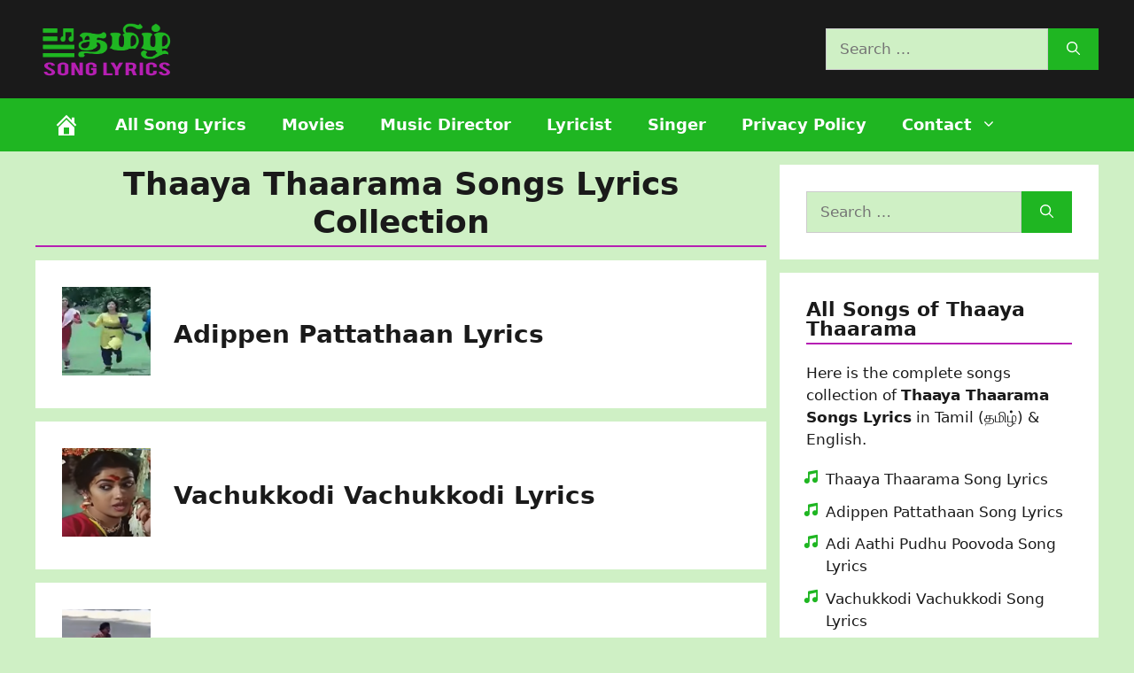

--- FILE ---
content_type: text/css; charset=utf-8
request_url: https://lofaber.com/wp-content/cache/min/1/wp-content/themes/generatepress_child/style.css?ver=1711286252
body_size: 317
content:
.has-background{background-color:#1fb622;color:#FFF}h1,h2,h3,h4{font-weight:700;display:table}h3{font-size:1.2em}h4{font-size:1em}h1.entry-title{text-align:center}h1.entry-title:after,.entry-content h2:after,.entry-content h3:after,.textwidget h3:after{display:block;content:'';width:100%;height:2px;background:#b61fb3;margin-top:5px}.main-navigation .main-nav ul li a,.menu-toggle,.main-navigation .menu-bar-items{font-weight:700}.main-navigation li a{display:flex;align-items:center}.main-navigation li span.dashicons{font-size:30px;width:30px;height:30px}.wp-block-group__inner-container{padding-top:0;padding-bottom:0}.inside-page-header,.wp-block-group__inner-container{padding:0}.type-page .entry-content:not(:first-child),.type-page .entry-summary:not(:first-child),.type-page .page-content:not(:first-child){margin-top:20px}.archive .entry-summary{display:none}.has-theme-bg-color{background:#CFF0C5}.has-theme-color{color:#CFF0C5}.wp-block-table.is-style-stripes{border-bottom:0;text-align:center}.wp-block-table table{margin:0 0 .75em}hr{height:2px;margin-top:20px;margin-bottom:20px}.archive article.type-song div.inside-article div.post-image{margin-bottom:0em}.archive article.type-song div.inside-article div.post-image{margin-right:1.5em}.archive article.type-song div.inside-article{display:flex;align-items:center}.single article.type-song div.inside-article .page-header-image-single{margin-top:1.5em}.single article.type-song div.other-song{display:flex;align-items:center;padding:10px 5px}.single article.type-song div.other-song div.post-image{margin-bottom:0em}.single article.type-song div.other-song div.post-image{margin-right:1.5em}.textwidget ul{list-style:none;padding:0;margin:0}.textwidget ul li{padding-left:1.3em}.textwidget li:before{content:"\f127";font-family:"dashicons";display:inline-block;margin-left:-1.5em;color:#1FB622;width:1.5em;height:1.5em}.widget h3{font-size:1.3em}.widget ul li{list-style-position:outside}.site-footer .widget-title{color:#1FB622}.site-footer .widget-title:after{display:block;content:'';width:100%;height:2px;background:#B61FB3;margin-top:5px}ins[data-ad-status=unfilled]{display:none!important}